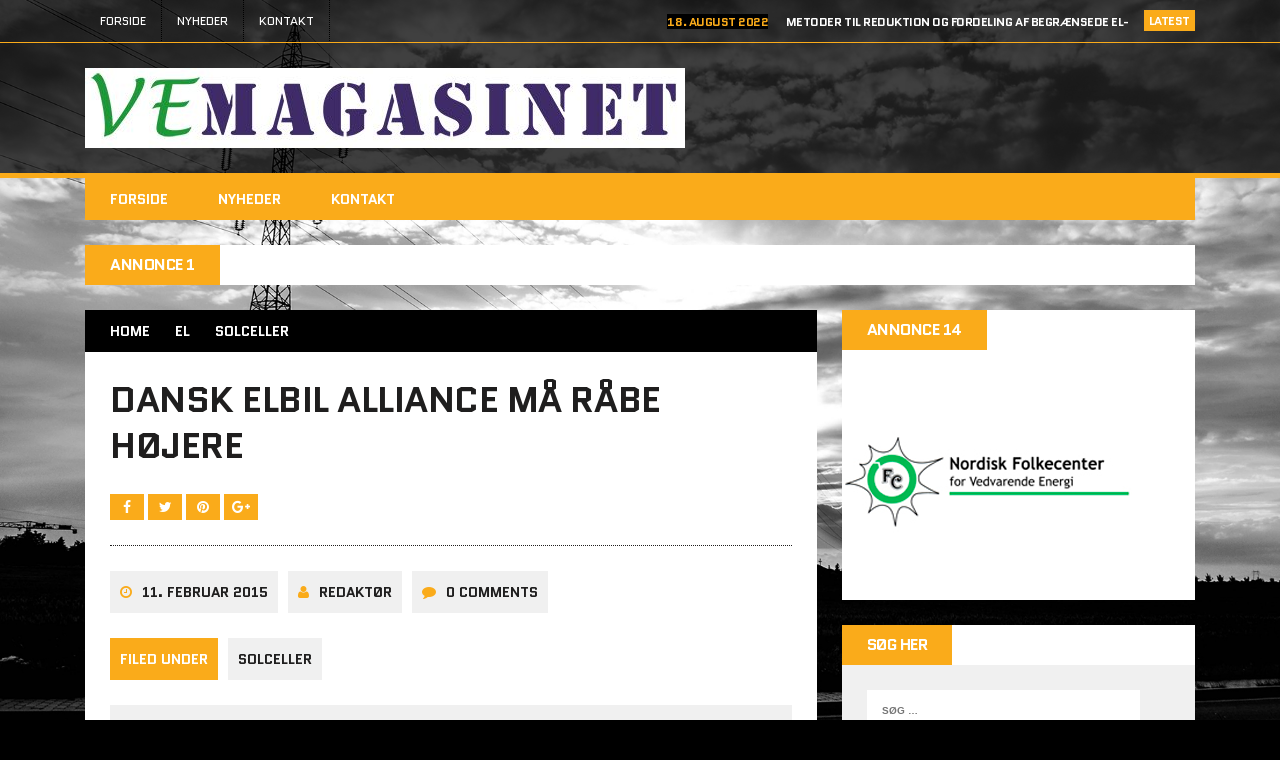

--- FILE ---
content_type: text/html; charset=UTF-8
request_url: https://vemagasinet.dk/2015/02/11/dansk-elbil-alliance-maa-raabe-hoejere/
body_size: 15293
content:
<!DOCTYPE html>
<html class="no-js" lang="da-DK">
<head>
<meta charset="UTF-8">
<meta name="viewport" content="width=device-width, initial-scale=1.0">
<link rel="profile" href="https://gmpg.org/xfn/11" />
<link rel="pingback" href="https://vemagasinet.dk/xmlrpc.php" />
<title>Dansk Elbil Alliance må råbe højere &#8211; VEMAGASINET</title>
<meta name='robots' content='max-image-preview:large' />
	<style>img:is([sizes="auto" i], [sizes^="auto," i]) { contain-intrinsic-size: 3000px 1500px }</style>
	<link rel='dns-prefetch' href='//static.addtoany.com' />
<link rel='dns-prefetch' href='//fonts.googleapis.com' />
<link rel="alternate" type="application/rss+xml" title="VEMAGASINET &raquo; Feed" href="https://vemagasinet.dk/feed/" />
<link rel="alternate" type="application/rss+xml" title="VEMAGASINET &raquo;-kommentar-feed" href="https://vemagasinet.dk/comments/feed/" />
<link rel="alternate" type="application/rss+xml" title="VEMAGASINET &raquo; Dansk Elbil Alliance må råbe højere-kommentar-feed" href="https://vemagasinet.dk/2015/02/11/dansk-elbil-alliance-maa-raabe-hoejere/feed/" />
<script type="text/javascript">
/* <![CDATA[ */
window._wpemojiSettings = {"baseUrl":"https:\/\/s.w.org\/images\/core\/emoji\/16.0.1\/72x72\/","ext":".png","svgUrl":"https:\/\/s.w.org\/images\/core\/emoji\/16.0.1\/svg\/","svgExt":".svg","source":{"concatemoji":"https:\/\/vemagasinet.dk\/wp-includes\/js\/wp-emoji-release.min.js?ver=dfba25b0a403a733a54beaccd9508c23"}};
/*! This file is auto-generated */
!function(s,n){var o,i,e;function c(e){try{var t={supportTests:e,timestamp:(new Date).valueOf()};sessionStorage.setItem(o,JSON.stringify(t))}catch(e){}}function p(e,t,n){e.clearRect(0,0,e.canvas.width,e.canvas.height),e.fillText(t,0,0);var t=new Uint32Array(e.getImageData(0,0,e.canvas.width,e.canvas.height).data),a=(e.clearRect(0,0,e.canvas.width,e.canvas.height),e.fillText(n,0,0),new Uint32Array(e.getImageData(0,0,e.canvas.width,e.canvas.height).data));return t.every(function(e,t){return e===a[t]})}function u(e,t){e.clearRect(0,0,e.canvas.width,e.canvas.height),e.fillText(t,0,0);for(var n=e.getImageData(16,16,1,1),a=0;a<n.data.length;a++)if(0!==n.data[a])return!1;return!0}function f(e,t,n,a){switch(t){case"flag":return n(e,"\ud83c\udff3\ufe0f\u200d\u26a7\ufe0f","\ud83c\udff3\ufe0f\u200b\u26a7\ufe0f")?!1:!n(e,"\ud83c\udde8\ud83c\uddf6","\ud83c\udde8\u200b\ud83c\uddf6")&&!n(e,"\ud83c\udff4\udb40\udc67\udb40\udc62\udb40\udc65\udb40\udc6e\udb40\udc67\udb40\udc7f","\ud83c\udff4\u200b\udb40\udc67\u200b\udb40\udc62\u200b\udb40\udc65\u200b\udb40\udc6e\u200b\udb40\udc67\u200b\udb40\udc7f");case"emoji":return!a(e,"\ud83e\udedf")}return!1}function g(e,t,n,a){var r="undefined"!=typeof WorkerGlobalScope&&self instanceof WorkerGlobalScope?new OffscreenCanvas(300,150):s.createElement("canvas"),o=r.getContext("2d",{willReadFrequently:!0}),i=(o.textBaseline="top",o.font="600 32px Arial",{});return e.forEach(function(e){i[e]=t(o,e,n,a)}),i}function t(e){var t=s.createElement("script");t.src=e,t.defer=!0,s.head.appendChild(t)}"undefined"!=typeof Promise&&(o="wpEmojiSettingsSupports",i=["flag","emoji"],n.supports={everything:!0,everythingExceptFlag:!0},e=new Promise(function(e){s.addEventListener("DOMContentLoaded",e,{once:!0})}),new Promise(function(t){var n=function(){try{var e=JSON.parse(sessionStorage.getItem(o));if("object"==typeof e&&"number"==typeof e.timestamp&&(new Date).valueOf()<e.timestamp+604800&&"object"==typeof e.supportTests)return e.supportTests}catch(e){}return null}();if(!n){if("undefined"!=typeof Worker&&"undefined"!=typeof OffscreenCanvas&&"undefined"!=typeof URL&&URL.createObjectURL&&"undefined"!=typeof Blob)try{var e="postMessage("+g.toString()+"("+[JSON.stringify(i),f.toString(),p.toString(),u.toString()].join(",")+"));",a=new Blob([e],{type:"text/javascript"}),r=new Worker(URL.createObjectURL(a),{name:"wpTestEmojiSupports"});return void(r.onmessage=function(e){c(n=e.data),r.terminate(),t(n)})}catch(e){}c(n=g(i,f,p,u))}t(n)}).then(function(e){for(var t in e)n.supports[t]=e[t],n.supports.everything=n.supports.everything&&n.supports[t],"flag"!==t&&(n.supports.everythingExceptFlag=n.supports.everythingExceptFlag&&n.supports[t]);n.supports.everythingExceptFlag=n.supports.everythingExceptFlag&&!n.supports.flag,n.DOMReady=!1,n.readyCallback=function(){n.DOMReady=!0}}).then(function(){return e}).then(function(){var e;n.supports.everything||(n.readyCallback(),(e=n.source||{}).concatemoji?t(e.concatemoji):e.wpemoji&&e.twemoji&&(t(e.twemoji),t(e.wpemoji)))}))}((window,document),window._wpemojiSettings);
/* ]]> */
</script>
<style id='wp-emoji-styles-inline-css' type='text/css'>

	img.wp-smiley, img.emoji {
		display: inline !important;
		border: none !important;
		box-shadow: none !important;
		height: 1em !important;
		width: 1em !important;
		margin: 0 0.07em !important;
		vertical-align: -0.1em !important;
		background: none !important;
		padding: 0 !important;
	}
</style>
<link rel='stylesheet' id='wp-block-library-css' href='https://vemagasinet.dk/wp-includes/css/dist/block-library/style.min.css?ver=dfba25b0a403a733a54beaccd9508c23' type='text/css' media='all' />
<style id='classic-theme-styles-inline-css' type='text/css'>
/*! This file is auto-generated */
.wp-block-button__link{color:#fff;background-color:#32373c;border-radius:9999px;box-shadow:none;text-decoration:none;padding:calc(.667em + 2px) calc(1.333em + 2px);font-size:1.125em}.wp-block-file__button{background:#32373c;color:#fff;text-decoration:none}
</style>
<style id='global-styles-inline-css' type='text/css'>
:root{--wp--preset--aspect-ratio--square: 1;--wp--preset--aspect-ratio--4-3: 4/3;--wp--preset--aspect-ratio--3-4: 3/4;--wp--preset--aspect-ratio--3-2: 3/2;--wp--preset--aspect-ratio--2-3: 2/3;--wp--preset--aspect-ratio--16-9: 16/9;--wp--preset--aspect-ratio--9-16: 9/16;--wp--preset--color--black: #000000;--wp--preset--color--cyan-bluish-gray: #abb8c3;--wp--preset--color--white: #ffffff;--wp--preset--color--pale-pink: #f78da7;--wp--preset--color--vivid-red: #cf2e2e;--wp--preset--color--luminous-vivid-orange: #ff6900;--wp--preset--color--luminous-vivid-amber: #fcb900;--wp--preset--color--light-green-cyan: #7bdcb5;--wp--preset--color--vivid-green-cyan: #00d084;--wp--preset--color--pale-cyan-blue: #8ed1fc;--wp--preset--color--vivid-cyan-blue: #0693e3;--wp--preset--color--vivid-purple: #9b51e0;--wp--preset--gradient--vivid-cyan-blue-to-vivid-purple: linear-gradient(135deg,rgba(6,147,227,1) 0%,rgb(155,81,224) 100%);--wp--preset--gradient--light-green-cyan-to-vivid-green-cyan: linear-gradient(135deg,rgb(122,220,180) 0%,rgb(0,208,130) 100%);--wp--preset--gradient--luminous-vivid-amber-to-luminous-vivid-orange: linear-gradient(135deg,rgba(252,185,0,1) 0%,rgba(255,105,0,1) 100%);--wp--preset--gradient--luminous-vivid-orange-to-vivid-red: linear-gradient(135deg,rgba(255,105,0,1) 0%,rgb(207,46,46) 100%);--wp--preset--gradient--very-light-gray-to-cyan-bluish-gray: linear-gradient(135deg,rgb(238,238,238) 0%,rgb(169,184,195) 100%);--wp--preset--gradient--cool-to-warm-spectrum: linear-gradient(135deg,rgb(74,234,220) 0%,rgb(151,120,209) 20%,rgb(207,42,186) 40%,rgb(238,44,130) 60%,rgb(251,105,98) 80%,rgb(254,248,76) 100%);--wp--preset--gradient--blush-light-purple: linear-gradient(135deg,rgb(255,206,236) 0%,rgb(152,150,240) 100%);--wp--preset--gradient--blush-bordeaux: linear-gradient(135deg,rgb(254,205,165) 0%,rgb(254,45,45) 50%,rgb(107,0,62) 100%);--wp--preset--gradient--luminous-dusk: linear-gradient(135deg,rgb(255,203,112) 0%,rgb(199,81,192) 50%,rgb(65,88,208) 100%);--wp--preset--gradient--pale-ocean: linear-gradient(135deg,rgb(255,245,203) 0%,rgb(182,227,212) 50%,rgb(51,167,181) 100%);--wp--preset--gradient--electric-grass: linear-gradient(135deg,rgb(202,248,128) 0%,rgb(113,206,126) 100%);--wp--preset--gradient--midnight: linear-gradient(135deg,rgb(2,3,129) 0%,rgb(40,116,252) 100%);--wp--preset--font-size--small: 13px;--wp--preset--font-size--medium: 20px;--wp--preset--font-size--large: 36px;--wp--preset--font-size--x-large: 42px;--wp--preset--spacing--20: 0.44rem;--wp--preset--spacing--30: 0.67rem;--wp--preset--spacing--40: 1rem;--wp--preset--spacing--50: 1.5rem;--wp--preset--spacing--60: 2.25rem;--wp--preset--spacing--70: 3.38rem;--wp--preset--spacing--80: 5.06rem;--wp--preset--shadow--natural: 6px 6px 9px rgba(0, 0, 0, 0.2);--wp--preset--shadow--deep: 12px 12px 50px rgba(0, 0, 0, 0.4);--wp--preset--shadow--sharp: 6px 6px 0px rgba(0, 0, 0, 0.2);--wp--preset--shadow--outlined: 6px 6px 0px -3px rgba(255, 255, 255, 1), 6px 6px rgba(0, 0, 0, 1);--wp--preset--shadow--crisp: 6px 6px 0px rgba(0, 0, 0, 1);}:where(.is-layout-flex){gap: 0.5em;}:where(.is-layout-grid){gap: 0.5em;}body .is-layout-flex{display: flex;}.is-layout-flex{flex-wrap: wrap;align-items: center;}.is-layout-flex > :is(*, div){margin: 0;}body .is-layout-grid{display: grid;}.is-layout-grid > :is(*, div){margin: 0;}:where(.wp-block-columns.is-layout-flex){gap: 2em;}:where(.wp-block-columns.is-layout-grid){gap: 2em;}:where(.wp-block-post-template.is-layout-flex){gap: 1.25em;}:where(.wp-block-post-template.is-layout-grid){gap: 1.25em;}.has-black-color{color: var(--wp--preset--color--black) !important;}.has-cyan-bluish-gray-color{color: var(--wp--preset--color--cyan-bluish-gray) !important;}.has-white-color{color: var(--wp--preset--color--white) !important;}.has-pale-pink-color{color: var(--wp--preset--color--pale-pink) !important;}.has-vivid-red-color{color: var(--wp--preset--color--vivid-red) !important;}.has-luminous-vivid-orange-color{color: var(--wp--preset--color--luminous-vivid-orange) !important;}.has-luminous-vivid-amber-color{color: var(--wp--preset--color--luminous-vivid-amber) !important;}.has-light-green-cyan-color{color: var(--wp--preset--color--light-green-cyan) !important;}.has-vivid-green-cyan-color{color: var(--wp--preset--color--vivid-green-cyan) !important;}.has-pale-cyan-blue-color{color: var(--wp--preset--color--pale-cyan-blue) !important;}.has-vivid-cyan-blue-color{color: var(--wp--preset--color--vivid-cyan-blue) !important;}.has-vivid-purple-color{color: var(--wp--preset--color--vivid-purple) !important;}.has-black-background-color{background-color: var(--wp--preset--color--black) !important;}.has-cyan-bluish-gray-background-color{background-color: var(--wp--preset--color--cyan-bluish-gray) !important;}.has-white-background-color{background-color: var(--wp--preset--color--white) !important;}.has-pale-pink-background-color{background-color: var(--wp--preset--color--pale-pink) !important;}.has-vivid-red-background-color{background-color: var(--wp--preset--color--vivid-red) !important;}.has-luminous-vivid-orange-background-color{background-color: var(--wp--preset--color--luminous-vivid-orange) !important;}.has-luminous-vivid-amber-background-color{background-color: var(--wp--preset--color--luminous-vivid-amber) !important;}.has-light-green-cyan-background-color{background-color: var(--wp--preset--color--light-green-cyan) !important;}.has-vivid-green-cyan-background-color{background-color: var(--wp--preset--color--vivid-green-cyan) !important;}.has-pale-cyan-blue-background-color{background-color: var(--wp--preset--color--pale-cyan-blue) !important;}.has-vivid-cyan-blue-background-color{background-color: var(--wp--preset--color--vivid-cyan-blue) !important;}.has-vivid-purple-background-color{background-color: var(--wp--preset--color--vivid-purple) !important;}.has-black-border-color{border-color: var(--wp--preset--color--black) !important;}.has-cyan-bluish-gray-border-color{border-color: var(--wp--preset--color--cyan-bluish-gray) !important;}.has-white-border-color{border-color: var(--wp--preset--color--white) !important;}.has-pale-pink-border-color{border-color: var(--wp--preset--color--pale-pink) !important;}.has-vivid-red-border-color{border-color: var(--wp--preset--color--vivid-red) !important;}.has-luminous-vivid-orange-border-color{border-color: var(--wp--preset--color--luminous-vivid-orange) !important;}.has-luminous-vivid-amber-border-color{border-color: var(--wp--preset--color--luminous-vivid-amber) !important;}.has-light-green-cyan-border-color{border-color: var(--wp--preset--color--light-green-cyan) !important;}.has-vivid-green-cyan-border-color{border-color: var(--wp--preset--color--vivid-green-cyan) !important;}.has-pale-cyan-blue-border-color{border-color: var(--wp--preset--color--pale-cyan-blue) !important;}.has-vivid-cyan-blue-border-color{border-color: var(--wp--preset--color--vivid-cyan-blue) !important;}.has-vivid-purple-border-color{border-color: var(--wp--preset--color--vivid-purple) !important;}.has-vivid-cyan-blue-to-vivid-purple-gradient-background{background: var(--wp--preset--gradient--vivid-cyan-blue-to-vivid-purple) !important;}.has-light-green-cyan-to-vivid-green-cyan-gradient-background{background: var(--wp--preset--gradient--light-green-cyan-to-vivid-green-cyan) !important;}.has-luminous-vivid-amber-to-luminous-vivid-orange-gradient-background{background: var(--wp--preset--gradient--luminous-vivid-amber-to-luminous-vivid-orange) !important;}.has-luminous-vivid-orange-to-vivid-red-gradient-background{background: var(--wp--preset--gradient--luminous-vivid-orange-to-vivid-red) !important;}.has-very-light-gray-to-cyan-bluish-gray-gradient-background{background: var(--wp--preset--gradient--very-light-gray-to-cyan-bluish-gray) !important;}.has-cool-to-warm-spectrum-gradient-background{background: var(--wp--preset--gradient--cool-to-warm-spectrum) !important;}.has-blush-light-purple-gradient-background{background: var(--wp--preset--gradient--blush-light-purple) !important;}.has-blush-bordeaux-gradient-background{background: var(--wp--preset--gradient--blush-bordeaux) !important;}.has-luminous-dusk-gradient-background{background: var(--wp--preset--gradient--luminous-dusk) !important;}.has-pale-ocean-gradient-background{background: var(--wp--preset--gradient--pale-ocean) !important;}.has-electric-grass-gradient-background{background: var(--wp--preset--gradient--electric-grass) !important;}.has-midnight-gradient-background{background: var(--wp--preset--gradient--midnight) !important;}.has-small-font-size{font-size: var(--wp--preset--font-size--small) !important;}.has-medium-font-size{font-size: var(--wp--preset--font-size--medium) !important;}.has-large-font-size{font-size: var(--wp--preset--font-size--large) !important;}.has-x-large-font-size{font-size: var(--wp--preset--font-size--x-large) !important;}
:where(.wp-block-post-template.is-layout-flex){gap: 1.25em;}:where(.wp-block-post-template.is-layout-grid){gap: 1.25em;}
:where(.wp-block-columns.is-layout-flex){gap: 2em;}:where(.wp-block-columns.is-layout-grid){gap: 2em;}
:root :where(.wp-block-pullquote){font-size: 1.5em;line-height: 1.6;}
</style>
<link rel='stylesheet' id='contact-form-7-css' href='https://vemagasinet.dk/wp-content/plugins/contact-form-7/includes/css/styles.css?ver=6.1.1' type='text/css' media='all' />
<link rel='stylesheet' id='mh-style-css' href='https://vemagasinet.dk/wp-content/themes/mh_squared/style.css?ver=1.1.1' type='text/css' media='all' />
<link rel='stylesheet' id='mh-font-awesome-css' href='https://vemagasinet.dk/wp-content/themes/mh_squared/includes/font-awesome.min.css' type='text/css' media='all' />
<link rel='stylesheet' id='mh-google-fonts-css' href='https://fonts.googleapis.com/css?family=PT+Sans:300,400,400italic,600,700%7cQuantico:300,400,400italic,600,700' type='text/css' media='all' />
<link rel='stylesheet' id='addtoany-css' href='https://vemagasinet.dk/wp-content/plugins/add-to-any/addtoany.min.css?ver=1.16' type='text/css' media='all' />
<script type="text/javascript" id="addtoany-core-js-before">
/* <![CDATA[ */
window.a2a_config=window.a2a_config||{};a2a_config.callbacks=[];a2a_config.overlays=[];a2a_config.templates={};a2a_localize = {
	Share: "Share",
	Save: "Save",
	Subscribe: "Subscribe",
	Email: "Email",
	Bookmark: "Bookmark",
	ShowAll: "Show all",
	ShowLess: "Show less",
	FindServices: "Find service(s)",
	FindAnyServiceToAddTo: "Instantly find any service to add to",
	PoweredBy: "Powered by",
	ShareViaEmail: "Share via email",
	SubscribeViaEmail: "Subscribe via email",
	BookmarkInYourBrowser: "Bookmark in your browser",
	BookmarkInstructions: "Press Ctrl+D or \u2318+D to bookmark this page",
	AddToYourFavorites: "Add to your favorites",
	SendFromWebOrProgram: "Send from any email address or email program",
	EmailProgram: "Email program",
	More: "More&#8230;",
	ThanksForSharing: "Thanks for sharing!",
	ThanksForFollowing: "Thanks for following!"
};
/* ]]> */
</script>
<script type="text/javascript" defer src="https://static.addtoany.com/menu/page.js" id="addtoany-core-js"></script>
<script type="text/javascript" src="https://vemagasinet.dk/wp-includes/js/jquery/jquery.min.js?ver=3.7.1" id="jquery-core-js"></script>
<script type="text/javascript" src="https://vemagasinet.dk/wp-includes/js/jquery/jquery-migrate.min.js?ver=3.4.1" id="jquery-migrate-js"></script>
<script type="text/javascript" defer src="https://vemagasinet.dk/wp-content/plugins/add-to-any/addtoany.min.js?ver=1.1" id="addtoany-jquery-js"></script>
<script type="text/javascript" src="https://vemagasinet.dk/wp-content/themes/mh_squared/js/scripts.js?ver=dfba25b0a403a733a54beaccd9508c23" id="mh-scripts-js"></script>
<link rel="https://api.w.org/" href="https://vemagasinet.dk/wp-json/" /><link rel="alternate" title="JSON" type="application/json" href="https://vemagasinet.dk/wp-json/wp/v2/posts/1229" /><link rel="EditURI" type="application/rsd+xml" title="RSD" href="https://vemagasinet.dk/xmlrpc.php?rsd" />
<link rel="canonical" href="https://vemagasinet.dk/2015/02/11/dansk-elbil-alliance-maa-raabe-hoejere/" />
<link rel="alternate" title="oEmbed (JSON)" type="application/json+oembed" href="https://vemagasinet.dk/wp-json/oembed/1.0/embed?url=https%3A%2F%2Fvemagasinet.dk%2F2015%2F02%2F11%2Fdansk-elbil-alliance-maa-raabe-hoejere%2F" />
<link rel="alternate" title="oEmbed (XML)" type="text/xml+oembed" href="https://vemagasinet.dk/wp-json/oembed/1.0/embed?url=https%3A%2F%2Fvemagasinet.dk%2F2015%2F02%2F11%2Fdansk-elbil-alliance-maa-raabe-hoejere%2F&#038;format=xml" />

<!-- This site is using AdRotate v5.15.2 to display their advertisements - https://ajdg.solutions/ -->
<!-- AdRotate CSS -->
<style type="text/css" media="screen">
	.g { margin:0px; padding:0px; overflow:hidden; line-height:1; zoom:1; }
	.g img { height:auto; }
	.g-col { position:relative; float:left; }
	.g-col:first-child { margin-left: 0; }
	.g-col:last-child { margin-right: 0; }
	.g-1 { width:100%; max-width:1024px; height:100%; max-height:150px; margin: 0 auto; }
	.g-2 { width:100%; max-width:1024px; height:100%; max-height:150px; margin: 0 auto; }
	.g-3 { width:100%; max-width:728px; height:100%; max-height:120px; margin: 0 auto; }
	.g-4 { width:100%; max-width:400px; height:100%; max-height:300px; margin: 0 auto; }
	.g-5 { width:100%; max-width:400px; height:100%; max-height:300px; margin: 0 auto; }
	.g-6 { margin:0px 0px 0px 0px;width:100%; max-width:800px; height:100%; max-height:400px; }
	.g-7 { margin:10px 0px 0px 0px;width:100%; max-width:1024px; height:100%; max-height:150px; float:right; clear:right; }
	@media only screen and (max-width: 480px) {
		.g-col, .g-dyn, .g-single { width:100%; margin-left:0; margin-right:0; }
	}
</style>
<!-- /AdRotate CSS -->

<style>[class*=" icon-oc-"],[class^=icon-oc-]{speak:none;font-style:normal;font-weight:400;font-variant:normal;text-transform:none;line-height:1;-webkit-font-smoothing:antialiased;-moz-osx-font-smoothing:grayscale}.icon-oc-one-com-white-32px-fill:before{content:"901"}.icon-oc-one-com:before{content:"900"}#one-com-icon,.toplevel_page_onecom-wp .wp-menu-image{speak:none;display:flex;align-items:center;justify-content:center;text-transform:none;line-height:1;-webkit-font-smoothing:antialiased;-moz-osx-font-smoothing:grayscale}.onecom-wp-admin-bar-item>a,.toplevel_page_onecom-wp>.wp-menu-name{font-size:16px;font-weight:400;line-height:1}.toplevel_page_onecom-wp>.wp-menu-name img{width:69px;height:9px;}.wp-submenu-wrap.wp-submenu>.wp-submenu-head>img{width:88px;height:auto}.onecom-wp-admin-bar-item>a img{height:7px!important}.onecom-wp-admin-bar-item>a img,.toplevel_page_onecom-wp>.wp-menu-name img{opacity:.8}.onecom-wp-admin-bar-item.hover>a img,.toplevel_page_onecom-wp.wp-has-current-submenu>.wp-menu-name img,li.opensub>a.toplevel_page_onecom-wp>.wp-menu-name img{opacity:1}#one-com-icon:before,.onecom-wp-admin-bar-item>a:before,.toplevel_page_onecom-wp>.wp-menu-image:before{content:'';position:static!important;background-color:rgba(240,245,250,.4);border-radius:102px;width:18px;height:18px;padding:0!important}.onecom-wp-admin-bar-item>a:before{width:14px;height:14px}.onecom-wp-admin-bar-item.hover>a:before,.toplevel_page_onecom-wp.opensub>a>.wp-menu-image:before,.toplevel_page_onecom-wp.wp-has-current-submenu>.wp-menu-image:before{background-color:#76b82a}.onecom-wp-admin-bar-item>a{display:inline-flex!important;align-items:center;justify-content:center}#one-com-logo-wrapper{font-size:4em}#one-com-icon{vertical-align:middle}.imagify-welcome{display:none !important;}</style>
<!--BEGIN: TRACKING CODE MANAGER (v2.5.0) BY INTELLYWP.COM IN HEAD//-->
<!-- Adform Tracking Code BEGIN -->
<script type="text/javascript">
    window._adftrack = Array.isArray(window._adftrack) ? window._adftrack : (window._adftrack ? [window._adftrack] : []);
    window._adftrack.push({
        pm: 1265155
    });
    (function () { var s = document.createElement('script'); s.type = 'text/javascript'; s.async = true; s.src = 'https://track.adform.net/serving/scripts/trackpoint/async/'; var x = document.getElementsByTagName('script')[0]; x.parentNode.insertBefore(s, x); })();

</script>
<noscript>
    <p style="margin:0;padding:0;border:0">
        <img src="https://track.adform.net/Serving/TrackPoint/?pm=1265155" width="1" height="1" alt="" />
    </p>
</noscript>
<!-- Adform Tracking Code END -->
<!--END: https://wordpress.org/plugins/tracking-code-manager IN HEAD//--><!-- Analytics by WP Statistics - https://wp-statistics.com -->
		<style type="text/css">				.logo, .header-ad-widget, .ticker-item-date, .header-nav li:hover a, .header-nav ul ul, .main-nav li:hover a, .main-nav ul ul, .breadcrumb, .entry-meta-author:hover, .entry-meta-date:hover, .entry-category a:hover, .entry-tags a:hover, .author-box-button:hover, .post-nav-wrap li:hover, .content-list-more:hover, .mh-share-button:hover, .wp-caption, .wp-caption-text, .comment-footer-meta a:hover, #respond, .footer-widget, #calendar_wrap table th, .mh_squared_youtube_video, .home-main-widget.mh_squared_slider, .content-slide-title span, .widget_tag_cloud, table th { background: #000000; }
				blockquote { border-color: #000000; }
				.mh-preheader, .mh-header, .mh-footer { background: rgba(0, 0, 0, 0.75); }
				.footer-widget.widget_nav_menu li a, .footer-widget.widget_meta li a, .footer-widget.widget_recent_entries li, .footer-widget .mh-recent-comments li, .footer-widget .custom-posts-date, .footer-widget .cp-large-date, .footer-widget .user-widget li { background: rgba(0, 0, 0, 0.5); }
				@media only screen and (max-width: 680px) {
					.content-slide-title { background: #000000; }
				}         </style><!--[if lt IE 9]>
<script src="https://vemagasinet.dk/wp-content/themes/mh_squared/js/css3-mediaqueries.js"></script>
<![endif]-->
<style type="text/css">
body { font-size: 14px; font-size: 0.875rem; }
</style>
<style type="text/css" id="custom-background-css">
body.custom-background { background-color: #000000; background-image: url("https://vemagasinet.dk/wp-content/uploads/2017/10/pexels-photo-405340_1.jpg"); background-position: left top; background-size: cover; background-repeat: no-repeat; background-attachment: fixed; }
</style>
			<style type="text/css" id="wp-custom-css">
			/*
Du kan tilføje din egen CSS her.

Klik på hjælp-ikonet ovenfor for at lære mere.
*/
.must-log-in, .must-log-in a { color: #fff; }		</style>
		</head>
<body data-rsssl=1 class="wp-singular post-template-default single single-post postid-1229 single-format-standard custom-background wp-theme-mh_squared mh-right-sb">
	<div class="mh-preheader">
    	<div class="mh-container mh-row clearfix">
    		            	<nav class="header-nav clearfix">
            		<div class="menu-menu-container"><ul id="menu-menu" class="menu"><li id="menu-item-6896" class="menu-item menu-item-type-post_type menu-item-object-page menu-item-home menu-item-6896"><a href="https://vemagasinet.dk/">FORSIDE</a></li>
<li id="menu-item-6897" class="menu-item menu-item-type-post_type menu-item-object-page current_page_parent menu-item-6897"><a href="https://vemagasinet.dk/nyheder/">Nyheder</a></li>
<li id="menu-item-6895" class="menu-item menu-item-type-post_type menu-item-object-page menu-item-6895"><a href="https://vemagasinet.dk/kontakt/">Kontakt</a></li>
</ul></div>				</nav>
												<div class="mh-col-1-2 header-ticker">
			<section class="news-ticker">
									<h6 class="ticker-title">
						Latest					</h6>
								<ul id="ticker" class="ticker-content"><li class="ticker-item">
    <h5 class="ticker-item-title">
    	<span class="ticker-item-date">
    		18. august 2022    	</span>
        <a class="ticker-item-link" href="https://vemagasinet.dk/2022/08/18/metoder-til-reduktion-og-fordeling-af-begraensede-el-energi-resurser/" title="Metoder til reduktion og fordeling af begrænsede el-energi resurser">
        	Metoder til reduktion og fordeling af begrænsede el-energi resurser        </a>
    </h5>
</li><li class="ticker-item">
    <h5 class="ticker-item-title">
    	<span class="ticker-item-date">
    		17. juni 2020    	</span>
        <a class="ticker-item-link" href="https://vemagasinet.dk/2020/06/17/fornyet-udgave-af-vemagasinet/" title="Fornyet udgave af VEMAGASINET">
        	Fornyet udgave af VEMAGASINET        </a>
    </h5>
</li><li class="ticker-item">
    <h5 class="ticker-item-title">
    	<span class="ticker-item-date">
    		5. april 2019    	</span>
        <a class="ticker-item-link" href="https://vemagasinet.dk/2019/04/05/forbrugerne-kommer-laengere-og-laengere-vaek-fra-indflydelse/" title="Forbrugerne kommer længere og længere væk fra indflydelse.">
        	Forbrugerne kommer længere og længere væk fra indflydelse.        </a>
    </h5>
</li><li class="ticker-item">
    <h5 class="ticker-item-title">
    	<span class="ticker-item-date">
    		11. februar 2019    	</span>
        <a class="ticker-item-link" href="https://vemagasinet.dk/2019/02/11/hvad-er-flexafregning/" title="Hvad er Flexafregning?">
        	Hvad er Flexafregning?        </a>
    </h5>
</li><li class="ticker-item">
    <h5 class="ticker-item-title">
    	<span class="ticker-item-date">
    		19. juni 2018    	</span>
        <a class="ticker-item-link" href="https://vemagasinet.dk/2018/06/19/energistyrelsen-kommet-med-afgoerelse-flexafregning-paa-el-omraadet-skal-indfoeres/" title="Energistyrelsen kommet med afgørelse: Flexafregning på el området skal indføres">
        	Energistyrelsen kommet med afgørelse: Flexafregning på el området skal indføres        </a>
    </h5>
</li>				</ul>
			</section>
		</div>					</div>
	</div>
<header class="mh-header">
	<div class="mh-container mh-row clearfix">
				<div class="mh-col-1-2 header-logo-full">
			<a href="https://vemagasinet.dk/" title="VEMAGASINET" rel="home">
<div class="logo-wrap" role="banner">
<img src="https://vemagasinet.dk/wp-content/uploads/2019/06/cropped-VEmagasinet_web-1.jpg" height="80" width="600" alt="VEMAGASINET" />
</div>
</a>
		</div>
			</div>
</header>
<div class="mh-container">
<nav class="main-nav clearfix">
	<div class="menu-menu-container"><ul id="menu-menu-1" class="menu"><li class="menu-item menu-item-type-post_type menu-item-object-page menu-item-home menu-item-6896"><a href="https://vemagasinet.dk/">FORSIDE</a></li>
<li class="menu-item menu-item-type-post_type menu-item-object-page current_page_parent menu-item-6897"><a href="https://vemagasinet.dk/nyheder/">Nyheder</a></li>
<li class="menu-item menu-item-type-post_type menu-item-object-page menu-item-6895"><a href="https://vemagasinet.dk/kontakt/">Kontakt</a></li>
</ul></div></nav>
<div class="slicknav clearfix"></div>
<div id="adrotate_widgets-5" class="top-ad-widget adrotate_widgets"><h4 class="widget-title">Annonce 1</h4><!-- Either there are no banners, they are disabled or none qualified for this location! --></div><div class="mh-wrapper"><div class="mh-row clearfix">
	<div id="main-content" class="mh-content"><nav class="breadcrumb"><span itemscope itemtype="http://data-vocabulary.org/Breadcrumb"><a href="https://vemagasinet.dk" itemprop="url" class="bc-home"><span itemprop="title">Home</span></a></span><a href="https://vemagasinet.dk/category/el/">EL</a><span itemscope itemtype="http://data-vocabulary.org/Breadcrumb"><a href="https://vemagasinet.dk/category/el/solceller/" itemprop="url"><span itemprop="title">Solceller</span></a></span></nav>
<article class="post-wrapper post-1229 post type-post status-publish format-standard hentry category-solceller">
	<header class="entry-header">
		<h1 class="entry-title">
			Dansk Elbil Alliance må råbe højere		</h1>			<div class="mh-share-buttons">
                <a class="mh-facebook" href="#" onclick="window.open('http://www.facebook.com/sharer.php?u=https://vemagasinet.dk/2015/02/11/dansk-elbil-alliance-maa-raabe-hoejere/&t=Dansk Elbil Alliance må råbe højere', 'facebookShare', 'width=626,height=436'); return false;" title="Share on Facebook">
                	<span class="mh-share-button"><i class="fa fa-facebook fa-2x"></i></span>
                </a>
                <a class="mh-twitter" href="#" onclick="window.open('http://twitter.com/share?text=Dansk Elbil Alliance må råbe højere -&url=https://vemagasinet.dk/2015/02/11/dansk-elbil-alliance-maa-raabe-hoejere/', 'twitterShare', 'width=626,height=436'); return false;" title="Tweet This Post">
                	<span class="mh-share-button"><i class="fa fa-twitter fa-2x"></i></span>
                </a>
                <a class="mh-pinterest" href="#" onclick="window.open('http://pinterest.com/pin/create/button/?url=https://vemagasinet.dk/2015/02/11/dansk-elbil-alliance-maa-raabe-hoejere/&media=&description=Dansk Elbil Alliance må råbe højere', 'pinterestShare', 'width=750,height=350'); return false;" title="Pin This Post">
                	<span class="mh-share-button"><i class="fa fa-pinterest fa-2x"></i></span>
                </a>
                <a class="mh-googleplus" href="#" onclick="window.open('https://plusone.google.com/_/+1/confirm?hl=en-US&url=https://vemagasinet.dk/2015/02/11/dansk-elbil-alliance-maa-raabe-hoejere/', 'googleShare', 'width=626,height=436'); return false;" title="Share on Google+" target="_blank">
                	<span class="mh-share-button"><i class="fa fa-google-plus fa-2x"></i></span>
                </a>
			</div><p class="entry-meta">
<span class="entry-meta-date updated"><i class="fa fa-clock-o"></i><a href="https://vemagasinet.dk/2015/02/">11. februar 2015</a></span><span class="entry-meta-author vcard"><i class="fa fa-user"></i><a class="fn" href="https://vemagasinet.dk/author/michael-hvitfeldt/">Redaktør</a></span><span class="entry-meta-comments"><i class="fa fa-comment"></i>0 Comments</span></p>
<p class="entry-category">
<span class="entry-category-title">Filed Under</span><a href="https://vemagasinet.dk/category/el/solceller/" rel="category tag">Solceller</a></p>
	</header>
	<div id="adrotate_widgets-16" class="post-ad-top-widget adrotate_widgets"><h4 class="widget-title">Annonce 15</h4><!-- Either there are no banners, they are disabled or none qualified for this location! --></div>	<div class="entry-content">
		<p>Tweets og postkort skulle sikre hurtig afklaring af elbilsituationen i Danmark. Afklaringen lader vente på sig, og nu er man klar til at råbe højere.<br />
Dansk Elbil Alliance indledte 2015 med at sende et ugentligt postkort til klima-, energi- og bygningsminister Rasmus Helveg Petersen for at sende et klart signal om at en afklaring for elbilernes fremtid i Danmark hastede. Nu er der gået en måned siden man sendte det første postkort og lavede de første tweets.</p>
<p>Læs artiklen <a href="http://www.energy-supply.dk/article/view/148651/dansk_elbil_alliance_ma_rabe_hojere?ref=newsletter#.VNt-ENF0yM8" target="_blank">her</a></p>
<p>&nbsp;</p>
<div class="addtoany_share_save_container addtoany_content addtoany_content_bottom"><div class="a2a_kit a2a_kit_size_32 addtoany_list" data-a2a-url="https://vemagasinet.dk/2015/02/11/dansk-elbil-alliance-maa-raabe-hoejere/" data-a2a-title="Dansk Elbil Alliance må råbe højere"><a class="a2a_button_facebook" href="https://www.addtoany.com/add_to/facebook?linkurl=https%3A%2F%2Fvemagasinet.dk%2F2015%2F02%2F11%2Fdansk-elbil-alliance-maa-raabe-hoejere%2F&amp;linkname=Dansk%20Elbil%20Alliance%20m%C3%A5%20r%C3%A5be%20h%C3%B8jere" title="Facebook" rel="nofollow noopener" target="_blank"></a><a class="a2a_button_twitter" href="https://www.addtoany.com/add_to/twitter?linkurl=https%3A%2F%2Fvemagasinet.dk%2F2015%2F02%2F11%2Fdansk-elbil-alliance-maa-raabe-hoejere%2F&amp;linkname=Dansk%20Elbil%20Alliance%20m%C3%A5%20r%C3%A5be%20h%C3%B8jere" title="Twitter" rel="nofollow noopener" target="_blank"></a><a class="a2a_dd addtoany_share_save addtoany_share" href="https://www.addtoany.com/share"></a></div></div>	</div>
	<div id="adrotate_widgets-17" class="post-ad-bottom-widget adrotate_widgets"><h4 class="widget-title">Annonce 16</h4><!-- Error, Advert is not available at this time due to schedule/geolocation restrictions! --></div>	</article><nav class="post-nav-wrap" role="navigation">
<ul class="post-nav clearfix">
<li class="post-nav-prev">
<a href="https://vemagasinet.dk/2015/02/11/museum-bremser-solcelleanlaeg/" rel="prev"><i class="fa fa-chevron-left"></i>Previous post</a></li>
<li class="post-nav-next">
<a href="https://vemagasinet.dk/2015/02/11/stoette-til-solceller-og-husstandsvindmoeller-er-traadt-i-kraft/" rel="next">Next post<i class="fa fa-chevron-right"></i></a></li>
</ul>
</nav>
<div class="comments-wrap">
<h4 class="comment-section-title">Be the first to comment</h4>
</div>
	<div id="respond" class="comment-respond">
		<h3 id="reply-title" class="comment-reply-title">Leave a comment</h3><form action="https://vemagasinet.dk/wp-comments-post.php" method="post" id="commentform" class="comment-form"><p class="comment-notes">Your email address will not be published.</p><p class="comment-form-comment"><label for="comment">Comment</label><br/><textarea id="comment" name="comment" cols="45" rows="5" aria-required="true"></textarea></p><p class="comment-form-author"><label for="author">Name </label><br/><input id="author" name="author" type="text" value="" size="30" /></p>
<p class="comment-form-email"><label for="email">Email </label><br/><input id="email" name="email" type="text" value="" size="30" /></p>
<p class="comment-form-url"><label for="url">Website</label><br/><input id="url" name="url" type="text" value="" size="30" /></p>
<p class="form-submit"><input name="submit" type="submit" id="submit" class="submit" value="Send kommentar" /> <input type='hidden' name='comment_post_ID' value='1229' id='comment_post_ID' />
<input type='hidden' name='comment_parent' id='comment_parent' value='0' />
</p><p style="display: none;"><input type="hidden" id="akismet_comment_nonce" name="akismet_comment_nonce" value="326aef579f" /></p><p style="display: none !important;" class="akismet-fields-container" data-prefix="ak_"><label>&#916;<textarea name="ak_hp_textarea" cols="45" rows="8" maxlength="100"></textarea></label><input type="hidden" id="ak_js_1" name="ak_js" value="78"/><script>document.getElementById( "ak_js_1" ).setAttribute( "value", ( new Date() ).getTime() );</script></p></form>	</div><!-- #respond -->
		</div>
	<aside class="mh-sidebar">
	<div id="adrotate_widgets-22" class="sb-widget adrotate_widgets"><h4 class="widget-title">Annonce 14</h4><div class="g g-4"><div class="g-dyn a-12 c-1"><a class="gofollow" data-track="MTIsNCw2MA==" href="http://www.folkecenter.dk/dk/folkecenter/"><img src="https://vemagasinet.dk/wp-content/uploads/2018/01/Nordiskfolkecenter.png" /></a></div><div class="g-dyn a-11 c-2"><a class="gofollow" data-track="MTEsNCw2MA==" href="http://www.folkecenter.dk/dk/folkecenter/"><img src="https://vemagasinet.dk/wp-content/uploads/2018/01/Daugaard-Energi.png" /></a></div><div class="g-dyn a-10 c-3"><a class="gofollow" data-track="MTAsNCw2MA==" href="https://www.denfo.dk"><img src="https://vemagasinet.dk/wp-content/uploads/2017/10/Annonce-300x250-Stor.png" /></a></div></div></div><div id="search-8" class="sb-widget widget_search"><h4 class="widget-title">Søg her</h4><form role="search" method="get" class="search-form" action="https://vemagasinet.dk/">
				<label>
					<span class="screen-reader-text">Søg efter:</span>
					<input type="search" class="search-field" placeholder="Søg &hellip;" value="" name="s" />
				</label>
				<input type="submit" class="search-submit" value="Søg" />
			</form></div><div id="archives-2" class="sb-widget widget_archive"><h4 class="widget-title">Søg i Arkivet</h4>		<label class="screen-reader-text" for="archives-dropdown-2">Søg i Arkivet</label>
		<select id="archives-dropdown-2" name="archive-dropdown">
			
			<option value="">Vælg måned</option>
				<option value='https://vemagasinet.dk/2022/08/'> august 2022 </option>
	<option value='https://vemagasinet.dk/2020/06/'> juni 2020 </option>
	<option value='https://vemagasinet.dk/2019/04/'> april 2019 </option>
	<option value='https://vemagasinet.dk/2019/02/'> februar 2019 </option>
	<option value='https://vemagasinet.dk/2018/06/'> juni 2018 </option>
	<option value='https://vemagasinet.dk/2018/05/'> maj 2018 </option>
	<option value='https://vemagasinet.dk/2018/04/'> april 2018 </option>
	<option value='https://vemagasinet.dk/2018/03/'> marts 2018 </option>
	<option value='https://vemagasinet.dk/2018/02/'> februar 2018 </option>
	<option value='https://vemagasinet.dk/2018/01/'> januar 2018 </option>
	<option value='https://vemagasinet.dk/2017/12/'> december 2017 </option>
	<option value='https://vemagasinet.dk/2017/11/'> november 2017 </option>
	<option value='https://vemagasinet.dk/2017/10/'> oktober 2017 </option>
	<option value='https://vemagasinet.dk/2017/09/'> september 2017 </option>
	<option value='https://vemagasinet.dk/2017/08/'> august 2017 </option>
	<option value='https://vemagasinet.dk/2017/07/'> juli 2017 </option>
	<option value='https://vemagasinet.dk/2017/06/'> juni 2017 </option>
	<option value='https://vemagasinet.dk/2017/05/'> maj 2017 </option>
	<option value='https://vemagasinet.dk/2017/03/'> marts 2017 </option>
	<option value='https://vemagasinet.dk/2017/02/'> februar 2017 </option>
	<option value='https://vemagasinet.dk/2017/01/'> januar 2017 </option>
	<option value='https://vemagasinet.dk/2016/12/'> december 2016 </option>
	<option value='https://vemagasinet.dk/2016/11/'> november 2016 </option>
	<option value='https://vemagasinet.dk/2016/10/'> oktober 2016 </option>
	<option value='https://vemagasinet.dk/2016/09/'> september 2016 </option>
	<option value='https://vemagasinet.dk/2016/08/'> august 2016 </option>
	<option value='https://vemagasinet.dk/2016/07/'> juli 2016 </option>
	<option value='https://vemagasinet.dk/2016/06/'> juni 2016 </option>
	<option value='https://vemagasinet.dk/2016/05/'> maj 2016 </option>
	<option value='https://vemagasinet.dk/2016/04/'> april 2016 </option>
	<option value='https://vemagasinet.dk/2016/03/'> marts 2016 </option>
	<option value='https://vemagasinet.dk/2016/02/'> februar 2016 </option>
	<option value='https://vemagasinet.dk/2016/01/'> januar 2016 </option>
	<option value='https://vemagasinet.dk/2015/12/'> december 2015 </option>
	<option value='https://vemagasinet.dk/2015/11/'> november 2015 </option>
	<option value='https://vemagasinet.dk/2015/10/'> oktober 2015 </option>
	<option value='https://vemagasinet.dk/2015/09/'> september 2015 </option>
	<option value='https://vemagasinet.dk/2015/08/'> august 2015 </option>
	<option value='https://vemagasinet.dk/2015/07/'> juli 2015 </option>
	<option value='https://vemagasinet.dk/2015/06/'> juni 2015 </option>
	<option value='https://vemagasinet.dk/2015/05/'> maj 2015 </option>
	<option value='https://vemagasinet.dk/2015/04/'> april 2015 </option>
	<option value='https://vemagasinet.dk/2015/03/'> marts 2015 </option>
	<option value='https://vemagasinet.dk/2015/02/'> februar 2015 </option>
	<option value='https://vemagasinet.dk/2015/01/'> januar 2015 </option>
	<option value='https://vemagasinet.dk/2014/12/'> december 2014 </option>
	<option value='https://vemagasinet.dk/2014/11/'> november 2014 </option>
	<option value='https://vemagasinet.dk/2014/10/'> oktober 2014 </option>

		</select>

			<script type="text/javascript">
/* <![CDATA[ */

(function() {
	var dropdown = document.getElementById( "archives-dropdown-2" );
	function onSelectChange() {
		if ( dropdown.options[ dropdown.selectedIndex ].value !== '' ) {
			document.location.href = this.options[ this.selectedIndex ].value;
		}
	}
	dropdown.onchange = onSelectChange;
})();

/* ]]> */
</script>
</div><div id="categories-2" class="sb-widget widget_categories"><h4 class="widget-title">Søg Katagroiseret</h4><form action="https://vemagasinet.dk" method="get"><label class="screen-reader-text" for="cat">Søg Katagroiseret</label><select  name='cat' id='cat' class='postform'>
	<option value='-1'>Vælg kategori</option>
	<option class="level-0" value="44">Artikler</option>
	<option class="level-0" value="11">Batterier</option>
	<option class="level-0" value="243">Dansk Energi</option>
	<option class="level-0" value="278">EL</option>
	<option class="level-0" value="8">El</option>
	<option class="level-0" value="50">Elmålere</option>
	<option class="level-0" value="5">Energiforbrugere</option>
	<option class="level-0" value="88">Energinet</option>
	<option class="level-0" value="113">Energistyrelsen</option>
	<option class="level-0" value="67">Energitilsynet</option>
	<option class="level-0" value="263">Energiwatch</option>
	<option class="level-0" value="45">Finans</option>
	<option class="level-0" value="51">Fra Energi Supply</option>
	<option class="level-0" value="49">Fra Energinet</option>
	<option class="level-0" value="136">Fra Finans</option>
	<option class="level-0" value="52">Fra Ingeniøren</option>
	<option class="level-0" value="47">FT</option>
	<option class="level-0" value="3">Husstandsvindmøller</option>
	<option class="level-0" value="25">info</option>
	<option class="level-0" value="69">JP</option>
	<option class="level-0" value="48">Om Foreningen</option>
	<option class="level-0" value="22">Solceller</option>
	<option class="level-0" value="68">TU.no</option>
	<option class="level-0" value="70">Udlandet</option>
	<option class="level-0" value="30">Vandforsyningen</option>
	<option class="level-0" value="34">Vindmøller</option>
</select>
</form><script type="text/javascript">
/* <![CDATA[ */

(function() {
	var dropdown = document.getElementById( "cat" );
	function onCatChange() {
		if ( dropdown.options[ dropdown.selectedIndex ].value > 0 ) {
			dropdown.parentNode.submit();
		}
	}
	dropdown.onchange = onCatChange;
})();

/* ]]> */
</script>
</div>
		<div id="recent-posts-2" class="sb-widget widget_recent_entries">
		<h4 class="widget-title">Seneste indlæg</h4>
		<ul>
											<li>
					<a href="https://vemagasinet.dk/2022/08/18/metoder-til-reduktion-og-fordeling-af-begraensede-el-energi-resurser/">Metoder til reduktion og fordeling af begrænsede el-energi resurser</a>
											<span class="post-date">18. august 2022</span>
									</li>
											<li>
					<a href="https://vemagasinet.dk/2020/06/17/fornyet-udgave-af-vemagasinet/">Fornyet udgave af VEMAGASINET</a>
											<span class="post-date">17. juni 2020</span>
									</li>
											<li>
					<a href="https://vemagasinet.dk/2019/04/05/forbrugerne-kommer-laengere-og-laengere-vaek-fra-indflydelse/">Forbrugerne kommer længere og længere væk fra indflydelse.</a>
											<span class="post-date">5. april 2019</span>
									</li>
											<li>
					<a href="https://vemagasinet.dk/2019/02/11/hvad-er-flexafregning/">Hvad er Flexafregning?</a>
											<span class="post-date">11. februar 2019</span>
									</li>
					</ul>

		</div></aside></div>
</div><!-- /wrapper -->
<div id="adrotate_widgets-4" class="footer-ad-widget adrotate_widgets"><h4 class="widget-title">Annonce 7</h4><!-- Either there are no banners, they are disabled or none qualified for this location! --></div><div id="mh_squared_custom_posts-7" class="footer-ad-widget mh_squared_custom_posts"><h4 class="widget-title">EL</h4><div class="custom-posts-widget">
						<div class="mh-row clearfix">						<div class="mh-col-1-2 custom-posts-lead">
							<article class="custom-posts-item post-506 post type-post status-publish format-standard has-post-thumbnail hentry category-elforbrugere category-energiforbrugere tag-el tag-energisektoren">
								<div class="custom-posts-thumb">
									<a href="https://vemagasinet.dk/2017/11/10/penge-til-elmaalere-tages-fra-vaekstpulje-til-de-tidligere-nyfors-forbrugere/" title="Penge til elmålere tages fra Vækstpulje til de tidligere Nyfors forbrugere">
										<img width="329" height="329" src="https://vemagasinet.dk/wp-content/uploads/2017/11/SE-elmåler1-329x329.png" class="attachment-mh-squared-grid size-mh-squared-grid wp-post-image" alt="" decoding="async" loading="lazy" srcset="https://vemagasinet.dk/wp-content/uploads/2017/11/SE-elmåler1-329x329.png 329w, https://vemagasinet.dk/wp-content/uploads/2017/11/SE-elmåler1-150x150.png 150w, https://vemagasinet.dk/wp-content/uploads/2017/11/SE-elmåler1-80x80.png 80w" sizes="auto, (max-width: 329px) 100vw, 329px" />									</a>
								</div>
								<h3 class="custom-posts-title">
									<a href="https://vemagasinet.dk/2017/11/10/penge-til-elmaalere-tages-fra-vaekstpulje-til-de-tidligere-nyfors-forbrugere/" title="Penge til elmålere tages fra Vækstpulje til de tidligere Nyfors forbrugere" rel="bookmark">
										Penge til elmålere tages fra Vækstpulje til de tidligere Nyfors forbrugere									</a>
								</h3>
								<div class="custom-posts-date">
									10. november 2017								</div>
								<div class="custom-posts-excerpt">
									<p>Fra Energi Supply SE’s ledelse bøjer sig for kritik fra elforbrugere i det tidligere Nyfors-område &#8211; men det har en&#8230;</p>
								</div>
							</article>
						</div>						<div class="mh-col-1-2 custom-posts-list">						<article class="custom-posts-item custom-posts-small clearfix post-563 post type-post status-publish format-standard has-post-thumbnail hentry category-elforbrugere category-info category-solceller tag-energiforbrugere tag-solceller tag-varmepumper">
							<div class="custom-posts-thumb">
								<a href="https://vemagasinet.dk/2017/11/14/regeringen-saenker-en-raekke-afgifter-elvarmeafgift-halveres/" title="Regeringen sænker en række afgifter &#8211; elvarmeafgift halveres"><img width="80" height="80" src="https://vemagasinet.dk/wp-content/uploads/2017/11/heat-pump1-80x80.jpg" class="attachment-mh-squared-small size-mh-squared-small wp-post-image" alt="" decoding="async" loading="lazy" srcset="https://vemagasinet.dk/wp-content/uploads/2017/11/heat-pump1-80x80.jpg 80w, https://vemagasinet.dk/wp-content/uploads/2017/11/heat-pump1-150x150.jpg 150w, https://vemagasinet.dk/wp-content/uploads/2017/11/heat-pump1-329x329.jpg 329w" sizes="auto, (max-width: 80px) 100vw, 80px" />								</a>
							</div>
							<h3 class="custom-posts-title">
								<a href="https://vemagasinet.dk/2017/11/14/regeringen-saenker-en-raekke-afgifter-elvarmeafgift-halveres/" title="Regeringen sænker en række afgifter &#8211; elvarmeafgift halveres" rel="bookmark">
									Regeringen sænker en række afgifter &#8211; elvarmeafgift halveres								</a>
							</h3>
							<div class="custom-posts-date">
								14. november 2017							</div>
							<div class="custom-posts-excerpt">
								<p>Fra Energi Watch I en aftale mellem regeringen, DF og Radikale sænkes og afskaffes 65 forskellige afgifter og afgiftssatser med&#8230;</p>
							</div>
						</article>						<article class="custom-posts-item custom-posts-small clearfix post-86 post type-post status-publish format-standard has-post-thumbnail hentry category-batterier category-elforbrugere category-energiforbrugere category-husstandsvindmoeller category-solceller category-vandforsyningen tag-biovarme tag-elforbrugere tag-husstandsvindmoeller tag-klimaminister tag-solceller tag-solvarme tag-varmepumper">
							<div class="custom-posts-thumb">
								<a href="https://vemagasinet.dk/2017/10/09/ny-vagthund-skal-beskytte-forbrugerne-mod-energiselskaberne/" title="Ny vagthund skal beskytte forbrugerne mod energiselskaberne"><img width="80" height="80" src="https://vemagasinet.dk/wp-content/uploads/2017/10/Lars-Chr.-Lilleholt-80x80.png" class="attachment-mh-squared-small size-mh-squared-small wp-post-image" alt="" decoding="async" loading="lazy" srcset="https://vemagasinet.dk/wp-content/uploads/2017/10/Lars-Chr.-Lilleholt-80x80.png 80w, https://vemagasinet.dk/wp-content/uploads/2017/10/Lars-Chr.-Lilleholt-150x150.png 150w, https://vemagasinet.dk/wp-content/uploads/2017/10/Lars-Chr.-Lilleholt-329x329.png 329w" sizes="auto, (max-width: 80px) 100vw, 80px" />								</a>
							</div>
							<h3 class="custom-posts-title">
								<a href="https://vemagasinet.dk/2017/10/09/ny-vagthund-skal-beskytte-forbrugerne-mod-energiselskaberne/" title="Ny vagthund skal beskytte forbrugerne mod energiselskaberne" rel="bookmark">
									Ny vagthund skal beskytte forbrugerne mod energiselskaberne								</a>
							</h3>
							<div class="custom-posts-date">
								9. oktober 2017							</div>
							<div class="custom-posts-excerpt">
								<p>Et nyt tilsyn skal overvåge energiselskaberne og beskytte forbrugerne mod »uhensigtsmæssige varmeprisstigninger«. Det er et folketingsflertal netop blevet enige om&#8230;.</p>
							</div>
						</article>						<article class="custom-posts-item custom-posts-small clearfix post-571 post type-post status-publish format-standard has-post-thumbnail hentry category-elforbrugere category-energiforbrugere category-info tag-elforbrugere tag-energiforbrugere">
							<div class="custom-posts-thumb">
								<a href="https://vemagasinet.dk/2017/11/21/energi-forsynings-og-klimaministeren-vil-igen-plukke-den-alm-el-forbruger/" title="Energi-, Forsynings- og Klimaministeren vil igen plukke den alm. el forbruger"><img width="80" height="80" src="https://vemagasinet.dk/wp-content/uploads/2017/10/landscape-electricity-human-black-and-white_1-80x80.jpg" class="attachment-mh-squared-small size-mh-squared-small wp-post-image" alt="" decoding="async" loading="lazy" srcset="https://vemagasinet.dk/wp-content/uploads/2017/10/landscape-electricity-human-black-and-white_1-80x80.jpg 80w, https://vemagasinet.dk/wp-content/uploads/2017/10/landscape-electricity-human-black-and-white_1-150x150.jpg 150w, https://vemagasinet.dk/wp-content/uploads/2017/10/landscape-electricity-human-black-and-white_1-329x329.jpg 329w" sizes="auto, (max-width: 80px) 100vw, 80px" />								</a>
							</div>
							<h3 class="custom-posts-title">
								<a href="https://vemagasinet.dk/2017/11/21/energi-forsynings-og-klimaministeren-vil-igen-plukke-den-alm-el-forbruger/" title="Energi-, Forsynings- og Klimaministeren vil igen plukke den alm. el forbruger" rel="bookmark">
									Energi-, Forsynings- og Klimaministeren vil igen plukke den alm. el forbruger								</a>
							</h3>
							<div class="custom-posts-date">
								21. november 2017							</div>
							<div class="custom-posts-excerpt">
								<p>Fra: Høring 15. november 2017, nr. 2017 &#8211; 6704 Høring af en række bekendtgørelsesændringer som følge af lovforslag L66 om&#8230;</p>
							</div>
						</article>						<article class="custom-posts-item custom-posts-small clearfix post-7773 post type-post status-publish format-standard has-post-thumbnail hentry category-el category-elforbrugere category-energiforbrugere category-husstandsvindmoeller category-info category-solceller category-vindmoeller">
							<div class="custom-posts-thumb">
								<a href="https://vemagasinet.dk/2022/08/18/metoder-til-reduktion-og-fordeling-af-begraensede-el-energi-resurser/" title="Metoder til reduktion og fordeling af begrænsede el-energi resurser"><img width="80" height="80" src="https://vemagasinet.dk/wp-content/uploads/2022/08/electricity_web-80x80.jpg" class="attachment-mh-squared-small size-mh-squared-small wp-post-image" alt="" decoding="async" loading="lazy" srcset="https://vemagasinet.dk/wp-content/uploads/2022/08/electricity_web-80x80.jpg 80w, https://vemagasinet.dk/wp-content/uploads/2022/08/electricity_web-150x150.jpg 150w, https://vemagasinet.dk/wp-content/uploads/2022/08/electricity_web-329x329.jpg 329w" sizes="auto, (max-width: 80px) 100vw, 80px" />								</a>
							</div>
							<h3 class="custom-posts-title">
								<a href="https://vemagasinet.dk/2022/08/18/metoder-til-reduktion-og-fordeling-af-begraensede-el-energi-resurser/" title="Metoder til reduktion og fordeling af begrænsede el-energi resurser" rel="bookmark">
									Metoder til reduktion og fordeling af begrænsede el-energi resurser								</a>
							</h3>
							<div class="custom-posts-date">
								18. august 2022							</div>
							<div class="custom-posts-excerpt">
								<p>Tidligere, og for ikke så mange år siden, indrettede man elforsyningen efter det forventede forbrug. Men efter oliekrisen i 1970’erne,&#8230;</p>
							</div>
						</article>						<article class="custom-posts-item custom-posts-small clearfix post-94 post type-post status-publish format-standard has-post-thumbnail hentry category-batterier category-elforbrugere category-energiforbrugere category-solceller tag-el tag-energiforbrugere tag-solceller tag-varmepumper tag-vind">
							<div class="custom-posts-thumb">
								<a href="https://vemagasinet.dk/2017/10/09/tilskud-til-sol-og-vind-i-usa-betaler-sig-faerre-doedsfald-og-lavere-sundhedsudgifter/" title="Tilskud til sol og vind i USA betaler sig: Færre dødsfald og lavere sundhedsudgifter"><img width="80" height="80" src="https://vemagasinet.dk/wp-content/uploads/2017/10/Solarhand_3-80x80.jpg" class="attachment-mh-squared-small size-mh-squared-small wp-post-image" alt="" decoding="async" loading="lazy" srcset="https://vemagasinet.dk/wp-content/uploads/2017/10/Solarhand_3-80x80.jpg 80w, https://vemagasinet.dk/wp-content/uploads/2017/10/Solarhand_3-150x150.jpg 150w, https://vemagasinet.dk/wp-content/uploads/2017/10/Solarhand_3-329x329.jpg 329w" sizes="auto, (max-width: 80px) 100vw, 80px" />								</a>
							</div>
							<h3 class="custom-posts-title">
								<a href="https://vemagasinet.dk/2017/10/09/tilskud-til-sol-og-vind-i-usa-betaler-sig-faerre-doedsfald-og-lavere-sundhedsudgifter/" title="Tilskud til sol og vind i USA betaler sig: Færre dødsfald og lavere sundhedsudgifter" rel="bookmark">
									Tilskud til sol og vind i USA betaler sig: Færre dødsfald og lavere sundhedsudgifter								</a>
							</h3>
							<div class="custom-posts-date">
								9. oktober 2017							</div>
							<div class="custom-posts-excerpt">
								<p>Fra Ingeniøren: Ny analyse viser, at amerikanernes tilskud til energiproduktion med sol og vind er en rigtig god forretning, hvis&#8230;</p>
							</div>
						</article>						<article class="custom-posts-item custom-posts-small clearfix post-504 post type-post status-publish format-standard has-post-thumbnail hentry category-elforbrugere tag-energi tag-solvarme">
							<div class="custom-posts-thumb">
								<a href="https://vemagasinet.dk/2017/11/10/energi-samarbejde-sikrer-investeringer-for-490-mio-kr/" title="Energi-samarbejde sikrer investeringer for 490 mio. kr."><img width="80" height="80" src="https://vemagasinet.dk/wp-content/uploads/2017/10/Solarhand_3-80x80.jpg" class="attachment-mh-squared-small size-mh-squared-small wp-post-image" alt="" decoding="async" loading="lazy" srcset="https://vemagasinet.dk/wp-content/uploads/2017/10/Solarhand_3-80x80.jpg 80w, https://vemagasinet.dk/wp-content/uploads/2017/10/Solarhand_3-150x150.jpg 150w, https://vemagasinet.dk/wp-content/uploads/2017/10/Solarhand_3-329x329.jpg 329w" sizes="auto, (max-width: 80px) 100vw, 80px" />								</a>
							</div>
							<h3 class="custom-posts-title">
								<a href="https://vemagasinet.dk/2017/11/10/energi-samarbejde-sikrer-investeringer-for-490-mio-kr/" title="Energi-samarbejde sikrer investeringer for 490 mio. kr." rel="bookmark">
									Energi-samarbejde sikrer investeringer for 490 mio. kr.								</a>
							</h3>
							<div class="custom-posts-date">
								10. november 2017							</div>
							<div class="custom-posts-excerpt">
								<p>Fra Energy Supply: I Randers er det blandt andet blevet til udskiftning af et oliefyr, renovering af solfangere og nye&#8230;</p>
							</div>
						</article>						<article class="custom-posts-item custom-posts-small clearfix post-6591 post type-post status-publish format-standard has-post-thumbnail hentry category-artikler category-elforbrugere category-energiforbrugere category-fra-energi-supply">
							<div class="custom-posts-thumb">
								<a href="https://vemagasinet.dk/2018/03/05/elkunderne-dropper-igen-at-skifte-selskab/" title="Elkunderne dropper igen at skifte selskab"><img width="80" height="80" src="https://vemagasinet.dk/wp-content/uploads/2017/11/Net2-80x80.jpg" class="attachment-mh-squared-small size-mh-squared-small wp-post-image" alt="" decoding="async" loading="lazy" srcset="https://vemagasinet.dk/wp-content/uploads/2017/11/Net2-80x80.jpg 80w, https://vemagasinet.dk/wp-content/uploads/2017/11/Net2-150x150.jpg 150w, https://vemagasinet.dk/wp-content/uploads/2017/11/Net2-329x329.jpg 329w" sizes="auto, (max-width: 80px) 100vw, 80px" />								</a>
							</div>
							<h3 class="custom-posts-title">
								<a href="https://vemagasinet.dk/2018/03/05/elkunderne-dropper-igen-at-skifte-selskab/" title="Elkunderne dropper igen at skifte selskab" rel="bookmark">
									Elkunderne dropper igen at skifte selskab								</a>
							</h3>
							<div class="custom-posts-date">
								5. marts 2018							</div>
							<div class="custom-posts-excerpt">
								<p>Fra Energi Watch Konkurrencen på det danske elmarked er mere eller mindre uden effekt, viser nye tal. For andet år&#8230;</p>
							</div>
						</article>						</div>						</div></div>
</div><div id="adrotate_widgets-11" class="footer-ad-widget adrotate_widgets"><h4 class="widget-title">Annonce 8</h4><!-- Either there are no banners, they are disabled or none qualified for this location! --></div><div id="mh_squared_custom_posts-9" class="footer-ad-widget mh_squared_custom_posts"></div><div id="adrotate_widgets-25" class="footer-ad-widget adrotate_widgets"><h4 class="widget-title">Annonce 9</h4><!-- Either there are no banners, they are disabled or none qualified for this location! --></div><div id="mh_squared_custom_posts-10" class="footer-ad-widget mh_squared_custom_posts"></div><div id="mh_squared_youtube_video-3" class="footer-ad-widget mh_squared_youtube_video"><h4 class="widget-title"><a href="https://youtu.be/nuB-H-SxlsA" class="mh-widget-title-link">Overvågning med Resi9 og Wiser Energy fra Schneider Electric</a></h4>			<div class="mh-video-widget">
        		<div class="mh-video-container">
        			<iframe seamless width="1280" height="720" src="//www.youtube.com/embed/nuB-H-SxlsA?wmode=opaque&amp;hd=1&amp;autoplay=0&amp;showinfo=0&amp;controls=0&amp;rel=0" allowfullscreen></iframe>
        		</div>
			</div></div></div><!-- /container -->
<footer class="mh-footer">
		<div class="mh-container">
					<div class="footer-widgets mh-row clearfix">
													<div class="mh-col-1-3 footer-2">
						<div id="search-6" class="footer-widget widget_search"><h4 class="widget-title">Søg her</h4><form role="search" method="get" class="search-form" action="https://vemagasinet.dk/">
				<label>
					<span class="screen-reader-text">Søg efter:</span>
					<input type="search" class="search-field" placeholder="Søg &hellip;" value="" name="s" />
				</label>
				<input type="submit" class="search-submit" value="Søg" />
			</form></div>					</div>
												<div class="footer-seperator clearfix"></div>
			</div>
				<div class="footer-info mh-row clearfix">
			<div class="mh-col-2-3 copyright">
				Copyright &copy; 2025 VEMAGASINET			</div>
							<div class="mh-col-1-3 credits-text">
					MH Squared by <a href="https://www.mhthemes.com/" title="Premium Magazine WordPress Themes" rel="nofollow">MH Themes</a>                </div>
					</div>
	</div>
</footer>
<script type="speculationrules">
{"prefetch":[{"source":"document","where":{"and":[{"href_matches":"\/*"},{"not":{"href_matches":["\/wp-*.php","\/wp-admin\/*","\/wp-content\/uploads\/*","\/wp-content\/*","\/wp-content\/plugins\/*","\/wp-content\/themes\/mh_squared\/*","\/*\\?(.+)"]}},{"not":{"selector_matches":"a[rel~=\"nofollow\"]"}},{"not":{"selector_matches":".no-prefetch, .no-prefetch a"}}]},"eagerness":"conservative"}]}
</script>

<script type="text/javascript" id="adrotate-groups-js-extra">
/* <![CDATA[ */
var impression_object = {"ajax_url":"https:\/\/vemagasinet.dk\/wp-admin\/admin-ajax.php"};
/* ]]> */
</script>
<script type="text/javascript" src="https://vemagasinet.dk/wp-content/plugins/adrotate/library/jquery.groups.js" id="adrotate-groups-js"></script>
<script type="text/javascript" id="adrotate-clicker-js-extra">
/* <![CDATA[ */
var click_object = {"ajax_url":"https:\/\/vemagasinet.dk\/wp-admin\/admin-ajax.php"};
/* ]]> */
</script>
<script type="text/javascript" src="https://vemagasinet.dk/wp-content/plugins/adrotate/library/jquery.clicker.js" id="adrotate-clicker-js"></script>
<script type="text/javascript" src="https://vemagasinet.dk/wp-includes/js/dist/hooks.min.js?ver=4d63a3d491d11ffd8ac6" id="wp-hooks-js"></script>
<script type="text/javascript" src="https://vemagasinet.dk/wp-includes/js/dist/i18n.min.js?ver=5e580eb46a90c2b997e6" id="wp-i18n-js"></script>
<script type="text/javascript" id="wp-i18n-js-after">
/* <![CDATA[ */
wp.i18n.setLocaleData( { 'text direction\u0004ltr': [ 'ltr' ] } );
/* ]]> */
</script>
<script type="text/javascript" src="https://vemagasinet.dk/wp-content/plugins/contact-form-7/includes/swv/js/index.js?ver=6.1.1" id="swv-js"></script>
<script type="text/javascript" id="contact-form-7-js-translations">
/* <![CDATA[ */
( function( domain, translations ) {
	var localeData = translations.locale_data[ domain ] || translations.locale_data.messages;
	localeData[""].domain = domain;
	wp.i18n.setLocaleData( localeData, domain );
} )( "contact-form-7", {"translation-revision-date":"2025-04-18 17:05:04+0000","generator":"GlotPress\/4.0.1","domain":"messages","locale_data":{"messages":{"":{"domain":"messages","plural-forms":"nplurals=2; plural=n != 1;","lang":"da_DK"},"This contact form is placed in the wrong place.":["Denne kontaktformular er placeret det forkerte sted."],"Error:":["Fejl:"]}},"comment":{"reference":"includes\/js\/index.js"}} );
/* ]]> */
</script>
<script type="text/javascript" id="contact-form-7-js-before">
/* <![CDATA[ */
var wpcf7 = {
    "api": {
        "root": "https:\/\/vemagasinet.dk\/wp-json\/",
        "namespace": "contact-form-7\/v1"
    },
    "cached": 1
};
/* ]]> */
</script>
<script type="text/javascript" src="https://vemagasinet.dk/wp-content/plugins/contact-form-7/includes/js/index.js?ver=6.1.1" id="contact-form-7-js"></script>
<script type="text/javascript" id="wp-statistics-tracker-js-extra">
/* <![CDATA[ */
var WP_Statistics_Tracker_Object = {"requestUrl":"https:\/\/vemagasinet.dk\/wp-json\/wp-statistics\/v2","ajaxUrl":"https:\/\/vemagasinet.dk\/wp-admin\/admin-ajax.php","hitParams":{"wp_statistics_hit":1,"source_type":"post","source_id":1229,"search_query":"","signature":"5a0b5acb14ffc1ea5d905ee6393f079e","endpoint":"hit"},"onlineParams":{"wp_statistics_hit":1,"source_type":"post","source_id":1229,"search_query":"","signature":"5a0b5acb14ffc1ea5d905ee6393f079e","endpoint":"online"},"option":{"userOnline":"1","dntEnabled":false,"bypassAdBlockers":false,"consentIntegration":{"name":null,"status":[]},"isPreview":false,"trackAnonymously":false,"isWpConsentApiActive":false,"consentLevel":"functional"},"jsCheckTime":"60000","isLegacyEventLoaded":"","customEventAjaxUrl":"https:\/\/vemagasinet.dk\/wp-admin\/admin-ajax.php?action=wp_statistics_custom_event&nonce=b2f4bee7de"};
/* ]]> */
</script>
<script type="text/javascript" src="https://vemagasinet.dk/wp-content/plugins/wp-statistics/assets/js/tracker.js?ver=14.15.5" id="wp-statistics-tracker-js"></script>
<script defer type="text/javascript" src="https://vemagasinet.dk/wp-content/plugins/akismet/_inc/akismet-frontend.js?ver=1754302931" id="akismet-frontend-js"></script>
<!-- AdRotate JS -->
<script type="text/javascript">
jQuery(document).ready(function(){
if(jQuery.fn.gslider) {
	jQuery('.g-1').gslider({ groupid: 1, speed: 5000 });
	jQuery('.g-2').gslider({ groupid: 2, speed: 6000 });
	jQuery('.g-3').gslider({ groupid: 3, speed: 5000 });
	jQuery('.g-4').gslider({ groupid: 4, speed: 6000 });
	jQuery('.g-5').gslider({ groupid: 5, speed: 5000 });
	jQuery('.g-6').gslider({ groupid: 6, speed: 6000 });
	jQuery('.g-7').gslider({ groupid: 7, speed: 5000 });
	jQuery('.g-8').gslider({ groupid: 8, speed: 5000 });
}
});
</script>
<!-- /AdRotate JS -->

<script id="ocvars">var ocSiteMeta = {plugins: {"a3e4aa5d9179da09d8af9b6802f861a8": 1}}</script></body>
</html>